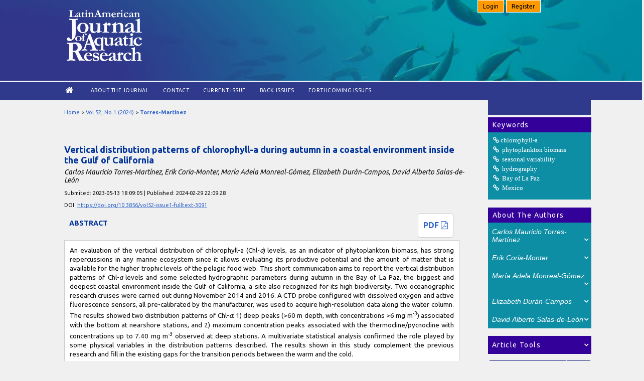

--- FILE ---
content_type: text/html; charset=utf-8
request_url: https://www.lajar.cl/index.php/rlajar/article/view/vol52-issue1-fulltext-3091
body_size: 41898
content:
<?xml version="1.0" encoding="UTF-8"?>
<!DOCTYPE html PUBLIC "-//W3C//DTD XHTML 1.0 Transitional//EN"
	"http://www.w3.org/TR/xhtml1/DTD/xhtml1-transitional.dtd">
<html xmlns="http://www.w3.org/1999/xhtml" lang="en-US" xml:lang="en-US"><head>
	<title>Vertical distribution patterns of chlorophyll-a during autumn in a coastal environment inside the Gulf of California | Torres-Martínez | Latin American Journal of Aquatic Research</title>
	<meta http-equiv="Content-Type" content="text/html; charset=utf-8" />
	<meta name="description" content="Vertical distribution patterns of chlorophyll-a during autumn in a coastal environment inside the Gulf of California" />
			
<meta name="keywords" content="chlorophyll-a; phytoplankton biomass; seasonal variability; hydrography; Bay of La Paz; Mexico" />
	
	<link rel="icon" href="https://www.lajar.cl/public/journals/1/journalFavicon_en_US.ico" type="image/x-icon" />
	<link rel="schema.DC" href="http://purl.org/dc/elements/1.1/" />

	<meta name="DC.Contributor.Sponsor" xml:lang="en" content="UNAM"/>
	<meta name="DC.Creator.PersonalName" content="Carlos Mauricio Torres-Martínez"/>
	<meta name="DC.Creator.PersonalName" content="Erik Coria-Monter"/>
	<meta name="DC.Creator.PersonalName" content="María Adela Monreal-Gómez"/>
	<meta name="DC.Creator.PersonalName" content="Elizabeth Durán-Campos"/>
	<meta name="DC.Creator.PersonalName" content="David Alberto Salas-de-León"/>
	<meta name="DC.Date.created" scheme="ISO8601" content="2024-02-29"/>
	<meta name="DC.Date.dateSubmitted" scheme="ISO8601" content="2023-05-13"/>
	<meta name="DC.Date.issued" scheme="ISO8601" content="2024-02-29"/>
	<meta name="DC.Date.modified" scheme="ISO8601" content="2024-02-29"/>
	<meta name="DC.Description" xml:lang="en" content="An evaluation of the vertical distribution of chlorophyll-a (Chl- a ) levels, as an indicator of phytoplankton biomass, has strong repercussions in any marine ecosystem since it allows evaluating its productive potential and the amount of matter that is available for the higher trophic levels of the pelagic food web. This short communication aims to report the vertical distribution patterns of Chl- a  levels and some selected hydrographic parameters during autumn in the Bay of La Paz, the biggest and deepest coastal environment inside the Gulf of California, a site also recognized for its high biodiversity. Two oceanographic research cruises were carried out during November 2014 and 2016. A CTD probe configured with dissolved oxygen and active fluorescence sensors, all pre-calibrated by the manufacturer, was used to acquire high-resolution data along the water column. The results showed two distribution patterns of Chl- a : 1) deep peaks (&amp;gt;60 m depth, with concentrations &amp;gt;6 mg m -3 ) associated with the bottom at nearshore stations, and 2) maximum concentration peaks associated with the thermocline/pycnocline with concentrations up to 7.40 mg m -3  observed at deep stations. A multivariate statistical analysis confirmed the role played by some physical variables in the distribution patterns described. The results shown in this study complement the previous research and fill in the existing gaps for the transition periods between the warm and the cold."/>
	<meta name="DC.Format" scheme="IMT" content="application/pdf"/>
	<meta name="DC.Identifier" content="vol52-issue1-fulltext-3091"/>
	<meta name="DC.Identifier.pageNumber" content="187-195"/>
							<meta name="DC.Identifier.DOI" content="10.3856/vol52-issue1-fulltext-3091"/>
		<meta name="DC.Identifier.URI" content="https://www.lajar.cl/index.php/rlajar/article/view/vol52-issue1-fulltext-3091"/>
	<meta name="DC.Language" scheme="ISO639-1" content="en"/>
	<meta name="DC.Rights" content="Copyright (c) 2024 Latin American Journal of Aquatic Research" />
	<meta name="DC.Rights" content=""/>
	<meta name="DC.Source" content="Latin American Journal of Aquatic Research"/>
	<meta name="DC.Source.ISSN" content="0718-560X"/>
	<meta name="DC.Source.Issue" content="1"/>	<meta name="DC.Source.URI" content="https://www.lajar.cl/index.php/rlajar"/>
	<meta name="DC.Source.Volume" content="52"/>						<meta name="DC.Subject" xml:lang="en" content="chlorophyll-a"/>
								<meta name="DC.Subject" xml:lang="en" content="phytoplankton biomass"/>
								<meta name="DC.Subject" xml:lang="en" content="seasonal variability"/>
								<meta name="DC.Subject" xml:lang="en" content="hydrography"/>
								<meta name="DC.Subject" xml:lang="en" content="Bay of La Paz"/>
								<meta name="DC.Subject" xml:lang="en" content="Mexico"/>
				<meta name="DC.Title" content="Vertical distribution patterns of chlorophyll-a during autumn in a coastal environment inside the Gulf of California"/>
		<meta name="DC.Type" content="Text.Serial.Journal"/>
	<meta name="DC.Type.articleType" content="Short Communications"/>
		<meta name="gs_meta_revision" content="1.1" />
	<meta name="citation_journal_title" content="Latin American Journal of Aquatic Research"/>
	<meta name="citation_issn" content="0718-560X"/>
        <meta name="citation_author" content="Carlos Mauricio Torres-Martínez"/>
        <meta name="citation_author_institution" content="Posgrado en Ciencias del Mar y Limnología. Universidad Nacional Autónoma de México. Ciudad de México, México."/>
        <meta name="citation_author" content="Erik Coria-Monter"/>
        <meta name="citation_author_institution" content="Institute of Marine Sciences and Limnology, National Autonomous University of Mexico."/>
        <meta name="citation_author" content="María Adela Monreal-Gómez"/>
        <meta name="citation_author_institution" content="Institute of Marine Sciences and Limnology, National Autonomous University of Mexico."/>
        <meta name="citation_author" content="Elizabeth Durán-Campos"/>
        <meta name="citation_author_institution" content="Institute of Marine Sciences and Limnology, National Autonomous University of Mexico."/>
        <meta name="citation_author" content="David Alberto Salas-de-León"/>
        <meta name="citation_author_institution" content="Institute of Marine Sciences and Limnology, National Autonomous University of Mexico."/>
<meta name="citation_title" content="Vertical distribution patterns of chlorophyll-a during autumn in a coastal environment inside the Gulf of California"/>

				<meta name="citation_date" content="2024/02/29"/>
	
	<meta name="citation_volume" content="52"/>
	<meta name="citation_issue" content="1"/>

			<meta name="citation_firstpage" content="187"/>
				<meta name="citation_lastpage" content="195"/>
								<meta name="citation_doi" content="10.3856/vol52-issue1-fulltext-3091"/>
		<meta name="citation_abstract_html_url" content="https://www.lajar.cl/index.php/rlajar/article/view/vol52-issue1-fulltext-3091"/>
	<meta name="citation_language" content="en"/>
						<meta name="citation_keywords" xml:lang="en" content="chlorophyll-a"/>
								<meta name="citation_keywords" xml:lang="en" content="phytoplankton biomass"/>
								<meta name="citation_keywords" xml:lang="en" content="seasonal variability"/>
								<meta name="citation_keywords" xml:lang="en" content="hydrography"/>
								<meta name="citation_keywords" xml:lang="en" content="Bay of La Paz"/>
								<meta name="citation_keywords" xml:lang="en" content="Mexico"/>
									<meta name="citation_pdf_url" content="https://www.lajar.cl/index.php/rlajar/article/download/vol52-issue1-fulltext-3091/1811"/>
				

	<link rel="stylesheet" href="https://www.lajar.cl/lib/pkp/styles/pkp.css" type="text/css" />
	<link rel="stylesheet" href="https://www.lajar.cl/lib/pkp/styles/common.css" type="text/css" />
	<link rel="stylesheet" href="https://www.lajar.cl/styles/common.css" type="text/css" />
	<link rel="stylesheet" href="https://www.lajar.cl/styles/compiled.css" type="text/css" />
    <!--menu_login-->
        <link rel="stylesheet" href="https://www.lajar.cl/public/site/font-awesome/css/font-awesome.css">
        <link rel="stylesheet" href="https://www.lajar.cl/public/site/font-awesome4/css/font-awesome.css">
        <script type="text/javascript" src="//ajax.googleapis.com/ajax/libs/jquery/1.8.0/jquery.min.js"></script>
        <script type="text/javascript" src="https://www.lajar.cl/js/jquery.dropdown.min.js"></script>
        <script src="https://www.lajar.cl/js/menu.js" type="text/javascript"></script>       
        <!--end menu_login-->
	<link rel="stylesheet" href="https://www.lajar.cl/styles/articleView.css" type="text/css" />
			<link rel="stylesheet" href="https://www.lajar.cl/lib/pkp/styles/rtEmbedded.css" type="text/css" />
	
	
	
	<link rel="stylesheet" href="https://www.lajar.cl/styles/sidebar.css" type="text/css" />		<link rel="stylesheet" href="https://www.lajar.cl/styles/rightSidebar.css" type="text/css" />	
			<link rel="stylesheet" href="https://www.lajar.cl/public/site/sitestyle.css" type="text/css" />
			<link rel="stylesheet" href="https://www.lajar.cl/public/journals/1/journalStyleSheet.css" type="text/css" />
			<link rel="stylesheet" href="https://www.lajar.cl/plugins/blocks/languageToggle/styles/languageToggle.css" type="text/css" />
	
	<!-- Base Jquery -->
		<script type="text/javascript" src="https://www.lajar.cl/lib/pkp/js/lib/jquery/jquery.min.js"></script>
	<script type="text/javascript" src="https://www.lajar.cl/lib/pkp/js/lib/jquery/plugins/jqueryUi.min.js"></script>
	
	<!-- Compiled scripts -->
			
<script type="text/javascript" src="https://www.lajar.cl/lib/pkp/js/lib/jquery/plugins/jquery.tag-it.js"></script>
<script type="text/javascript" src="https://www.lajar.cl/lib/pkp/js/lib/jquery/plugins/jquery.cookie.js"></script>

<script type="text/javascript" src="https://www.lajar.cl/lib/pkp/js/functions/fontController.js"></script>
<script type="text/javascript" src="https://www.lajar.cl/lib/pkp/js/functions/general.js"></script>
<script type="text/javascript" src="https://www.lajar.cl/lib/pkp/js/functions/jqueryValidatorI18n.js"></script>

<script type="text/javascript" src="https://www.lajar.cl/lib/pkp/js/classes/Helper.js"></script>
<script type="text/javascript" src="https://www.lajar.cl/lib/pkp/js/classes/ObjectProxy.js"></script>
<script type="text/javascript" src="https://www.lajar.cl/lib/pkp/js/classes/Handler.js"></script>
<script type="text/javascript" src="https://www.lajar.cl/lib/pkp/js/classes/linkAction/LinkActionRequest.js"></script>
<script type="text/javascript" src="https://www.lajar.cl/lib/pkp/js/classes/features/Feature.js"></script>

<script type="text/javascript" src="https://www.lajar.cl/lib/pkp/js/controllers/SiteHandler.js"></script><!-- Included only for namespace definition -->
<script type="text/javascript" src="https://www.lajar.cl/lib/pkp/js/controllers/UrlInDivHandler.js"></script>
<script type="text/javascript" src="https://www.lajar.cl/lib/pkp/js/controllers/AutocompleteHandler.js"></script>
<script type="text/javascript" src="https://www.lajar.cl/lib/pkp/js/controllers/ExtrasOnDemandHandler.js"></script>
<script type="text/javascript" src="https://www.lajar.cl/lib/pkp/js/controllers/form/FormHandler.js"></script>
<script type="text/javascript" src="https://www.lajar.cl/lib/pkp/js/controllers/form/AjaxFormHandler.js"></script>
<script type="text/javascript" src="https://www.lajar.cl/lib/pkp/js/controllers/form/ClientFormHandler.js"></script>
<script type="text/javascript" src="https://www.lajar.cl/lib/pkp/js/controllers/grid/GridHandler.js"></script>
<script type="text/javascript" src="https://www.lajar.cl/lib/pkp/js/controllers/linkAction/LinkActionHandler.js"></script>

<script type="text/javascript" src="https://www.lajar.cl/js/pages/search/SearchFormHandler.js"></script>
<script type="text/javascript" src="https://www.lajar.cl/js/statistics/ReportGeneratorFormHandler.js"></script>
<script type="text/javascript" src="https://www.lajar.cl/plugins/generic/lucene/js/LuceneAutocompleteHandler.js"></script>

<script type="text/javascript" src="https://www.lajar.cl/lib/pkp/js/lib/jquery/plugins/jquery.pkp.js"></script>		<script>
			
		  $( function() {
			$( "#tabs" ).tabs();
		  } );
		
  	</script>
	
	<script type="text/javascript" src="https://www.lajar.cl/js/relatedItems.js"></script>
	<script type="text/javascript" src="https://www.lajar.cl/js/inlinePdf.js"></script>
	<script type="text/javascript" src="https://www.lajar.cl/js/pdfobject.js"></script>

<link rel="stylesheet" href="http://www.lajar.cl/plugins/blocks/subjectareas/styles.css" type="text/css"/>
<link rel="stylesheet" href="http://www.lajar.cl/plugins/blocks/indexingSources/styles.css" type="text/css"/>
</head>
<body id="pkp-common-openJournalSystems">

<div id="container">

<div id="header">
<div id="headerTitle">
<div id="login_panel">
                            <a class="btn" href="https://www.lajar.cl/index.php/rlajar/login" data-jq-dropdown="#jq-dropdown-4" > Login</a>
                                <a class="btn" href="https://www.lajar.cl/index.php/rlajar/user/register"> Register</a>
                             
    </div>
<h1>
	<img src="https://www.lajar.cl/public/journals/1/pageHeaderLogoImage_en_US.png" width="548" height="373" alt="Page Header Logo" />
    
</h1>
</div>
</div>
<div id="navbar_content">
	<div id="navbar">
	<ul class="menu">
		<li id="home" style="font-size: 20px !important;"><a href="https://www.lajar.cl/index.php/rlajar/index"><!--Home--><i class="fa fa-home fa-lg" aria-hidden="true"></i></a></li>
		<li id="about"><a href="https://www.lajar.cl/index.php/rlajar/about">About the Journal</a></li>
	<!--        			<li id="search"><a href="https://www.lajar.cl/index.php/rlajar/search">Search</a></li>
		-->
		<li id="contact"><a href="https://www.lajar.cl/index.php/rlajar/about/contact">Contact</a></li>
					<li id="current"><a href="https://www.lajar.cl/index.php/rlajar/issue/current">Current Issue</a></li>
			<li id="archives"><a href="https://www.lajar.cl/index.php/rlajar/issue/archive">Back Issues</a></li>
            <li id="archives"><a href="https://www.lajar.cl/index.php/rlajar/issue/archivenext">Forthcoming issues</a></li>
		
				

								</ul>
</div></div>
<div id="body">

	<div id="sidebar">
							<div id="rightSidebar">
            <div id="blueblock">&nbsp;</div>
				                        <div class="block" id="sidebarSubjectareas">
                    
                   <span class="blockTitle">&nbsp; Keywords</span>   
                                                                    <div class="content_visible">
                        <ul class="subject_areas">
                                                                                    <li><a href="https://www.lajar.cl/index.php/rlajar/search/search?subject=chlorophyll-a" class="keyconcept"><i class="icon-link">chlorophyll-a</i></a></li>
                                                                                                                <li><a href="https://www.lajar.cl/index.php/rlajar/search/search?subject= phytoplankton biomass" class="keyconcept"><i class="icon-link"> phytoplankton biomass</i></a></li>
                                                                                                                <li><a href="https://www.lajar.cl/index.php/rlajar/search/search?subject= seasonal variability" class="keyconcept"><i class="icon-link"> seasonal variability</i></a></li>
                                                                                                                <li><a href="https://www.lajar.cl/index.php/rlajar/search/search?subject= hydrography" class="keyconcept"><i class="icon-link"> hydrography</i></a></li>
                                                                                                                <li><a href="https://www.lajar.cl/index.php/rlajar/search/search?subject= Bay of La Paz" class="keyconcept"><i class="icon-link"> Bay of La Paz</i></a></li>
                                                                                                                <li><a href="https://www.lajar.cl/index.php/rlajar/search/search?subject= Mexico" class="keyconcept"><i class="icon-link"> Mexico</i></a></li>
                                                                            </ul>
               		</div>
            </div>
            
<div class="block" id="sidebarRTAuthorBios">
	<span class="blockTitle">
					&nbsp; About The Authors
			</span>
		<button class="collapsible authorsbio">
		<em>Carlos Mauricio Torres-Martínez</em>
    </button>    
    <div class="content authorsbio">
        <div class="authorBio">
        <p>
            
            <a href="https://orcid.org/0009-0006-0705-9023" target="_blank" class="orcid"><img src="https://www.lajar.cl/plugins/blocks/authorBios/orcid.png" alt="orcid" /></a>                                    <br />Posgrado en Ciencias del Mar y Limnología. Universidad Nacional Autónoma de México. Ciudad de México, México.            <br />Mexico        </p>
    
        <p></p>
        </div>
    </div>
	<div class="separator_"></div>
		<button class="collapsible authorsbio">
		<em>Erik Coria-Monter</em>
    </button>    
    <div class="content authorsbio">
        <div class="authorBio">
        <p>
            
            <a href="https://orcid.org/0000-0001-8505-7679" target="_blank" class="orcid"><img src="https://www.lajar.cl/plugins/blocks/authorBios/orcid.png" alt="orcid" /></a>                                    <br />Institute of Marine Sciences and Limnology, National Autonomous University of Mexico.            <br />Mexico        </p>
    
        <p></p>
        </div>
    </div>
	<div class="separator_"></div>
		<button class="collapsible authorsbio">
		<em>María Adela Monreal-Gómez</em>
    </button>    
    <div class="content authorsbio">
        <div class="authorBio">
        <p>
            
            <a href="https://orcid.org/0000-0003-3736-6447" target="_blank" class="orcid"><img src="https://www.lajar.cl/plugins/blocks/authorBios/orcid.png" alt="orcid" /></a>                                    <br />Institute of Marine Sciences and Limnology, National Autonomous University of Mexico.            <br />Mexico        </p>
    
        <p></p>
        </div>
    </div>
	<div class="separator_"></div>
		<button class="collapsible authorsbio">
		<em>Elizabeth Durán-Campos</em>
    </button>    
    <div class="content authorsbio">
        <div class="authorBio">
        <p>
            
            <a href="https://orcid.org/0000-0002-8730-3439" target="_blank" class="orcid"><img src="https://www.lajar.cl/plugins/blocks/authorBios/orcid.png" alt="orcid" /></a>                                    <br />Institute of Marine Sciences and Limnology, National Autonomous University of Mexico.            <br />Mexico        </p>
    
        <p></p>
        </div>
    </div>
	<div class="separator_"></div>
		<button class="collapsible authorsbio">
		<em>David Alberto Salas-de-León</em>
    </button>    
    <div class="content authorsbio">
        <div class="authorBio">
        <p>
            
            <a href="https://orcid.org/0000-0003-1931-9110" target="_blank" class="orcid"><img src="https://www.lajar.cl/plugins/blocks/authorBios/orcid.png" alt="orcid" /></a>                                    <br />Institute of Marine Sciences and Limnology, National Autonomous University of Mexico.            <br />Mexico        </p>
    
        <p></p>
        </div>
    </div>
	
	</div>

<div class="block" id="sidebarRTArticleTools">
	<button class="collapsible">	
	<span class="blockTitle">Article Tools</span>
    </button>
    <div class="content">
                            <div class="articleToolItem">
                <img src="https://www.lajar.cl/plugins/blocks/readingTools/icons/printArticle.png" class="articleToolIcon" alt="" /> <a href="javascript:openRTWindow('https://www.lajar.cl/index.php/rlajar/rt/printerFriendly/vol52-issue1-fulltext-3091/0');">Print this article</a>
            </div>
                            <div class="articleToolItem">
                <img src="https://www.lajar.cl/plugins/blocks/readingTools/icons/metadata.png" class="articleToolIcon" alt=""/> <a href="javascript:openRTWindow('https://www.lajar.cl/index.php/rlajar/rt/metadata/vol52-issue1-fulltext-3091/0');">Indexing metadata</a><br />
            </div>
                            <div class="articleToolItem">
                <img src="https://www.lajar.cl/plugins/blocks/readingTools/icons/citeArticle.png" class="articleToolIcon" alt=""/> <a href="javascript:openRTWindow('https://www.lajar.cl/index.php/rlajar/rt/captureCite/vol52-issue1-fulltext-3091/0');">How to cite item</a><br />
            </div>
                            <div class="articleToolItem">
                <img src="https://www.lajar.cl/plugins/blocks/readingTools/icons/suppFiles.png" class="articleToolIcon" alt=""/> <a href="javascript:openRTWindow('https://www.lajar.cl/index.php/rlajar/rt/suppFiles/vol52-issue1-fulltext-3091/0');">Supplementary files</a><br />
            </div>
                            <div class="articleToolItem">
                <img src="https://www.lajar.cl/plugins/blocks/readingTools/icons/findingReferences.png" class="articleToolIcon" alt=""/> <a href="javascript:openRTWindow('https://www.lajar.cl/index.php/rlajar/rt/findingReferences/3091/0');">Finding References</a>
            </div>
                                    <div class="articleToolItem">
                <img src="https://www.lajar.cl/plugins/blocks/readingTools/icons/emailArticle.png" class="articleToolIcon" alt=""/>
                Email this article <span style="font-size: 0.8em">(Login required)</span>            </div>
                            <div class="articleToolItem">
                <img src="https://www.lajar.cl/plugins/blocks/readingTools/icons/emailArticle.png" class="articleToolIcon" alt=""/>
                Email the author <span style="font-size: 0.8em">(Login required)</span>            </div>
                     </div> 
</div>
<div class="block" id="sidebarCustomsearch">
	<div id="header_custom_search">
        <div class="search">
        	<form id="simplesearchForm" action="https://www.lajar.cl/index.php/rlajar/search/search">
            <input type="text" id="query" name="query" maxlength="255" value="" class="searchTerm"  />
                        <button type="submit" class="searchButton" name="Submit" value="Search">
                            <i class="icon-search"></i>
                        </button>
     	</form>
    </div>
    </div>	
</div>
<div class="block" id="sidebarCustomSubmitInfo">
	<button class="collapsible">	
    <span class="blockTitle">Submit your paper</span>
    </button>
    <div class="content">
    <span class="content_title">Guide for authors</span>
        <ul class="awesome">
            <li><a href="https://www.lajar.cl/index.php/rlajar/about/submissions#authorGuidelines">General publishing Instruction</a></li>
            <li><a href="https://www.lajar.cl/index.php/rlajar/about/submissions#authorGuidelines">Types of manuscripts</a></li>
 			<li><a href="https://www.lajar.cl/index.php/rlajar/about/submissions#copyrightNotice">Copyright notice</a></li>
	 		<li><a href="https://www.lajar.cl/index.php/rlajar/about/submissions#authorGuidelines">Publication fee</a></li> 
		</ul>
    <span class="content_title">Preparation of manuscripts</span>
     <ul class="awesome">
     <li><a href="https://www.lajar.cl/index.php/rlajar/about/submissions#authorGuidelines">Article structure</a></li>
 	 <li><a href="https://www.lajar.cl/index.php/rlajar/about/submissions#authorGuidelines">Figures and tables</a></li>
     </ul>   
     <span class="content_title">Online Submission</span>
     <ul class="awesome"> 
     <li><a href="https://www.lajar.cl/index.php/rlajar/login">Login</a></li> 
     <li><a href="https://www.lajar.cl/index.php/rlajar/user/register">Register</a></li> 
     </ul>
     <span class="content_title">Publication ethics</span>
     <ul class="awesome"> 
            <li><a href="https://www.lajar.cl/index.php/rlajar/about/editorialPolicies#custom-0">Ethical guidelines</a></li> 
            <li><a href="https://www.lajar.cl/index.php/rlajar/about/editorialPolicies#custom-1">Complaints Process</a></li> 
    </ul>
    </div>
</div>
<div class="block" id="sidebarIndexingSources">
    	<button class="collapsible">	
			<span class="blockTitle">Indexing</span>
          </button>
   <div class="content">
       <div class="sidebarIndexingSources">
        <ul class="awesome">
        <li class="indexations_item">Clarivate Analitycs Web of Science SCI</li>
        <li class="indexations_item">Elsevier Scopus</li>
        <li class="indexations_item">Information Service of Oceanic Abstracts (EBSCO)</li>
        <li class="indexations_item">Zoological Record (BIOSIS)</li>
        <li class="indexations_item">Online Computer Library Center (OCLC)</li>
        <li class="indexations_item">Scientific Electronic Library Online (SciELO)</li>
        <li class="indexations_item">LATINDEX catálogo</li>
        <li class="indexations_item">Directory of Open Access Journals (DOAJ)</li>
       	</ul>
        </div>
   </div>    
</div>
<div class="block" id="sidebarJournalmetrics">
	<button class="collapsible">	
		<span class="blockTitle">Journal metrics</span>
	</button>
    <div class="content">
                <span class="content_title">Clarivate JCR 2024</span>
        <ul class="awesome">
            <li>Impact Factor JCR: 0.8</li>
			<li>Journal Citation Indicator (JCI): 0.28</li>
            <li>Fisheries: Q4</li>
            <li>Marine & Freshwater Biology: Q4</li>
       </ul>
       <span class="content_title">Elsevier CiteScore 2024</span>
        <ul class="awesome">     
            <li>CiteScore: 1.6 </li>
            <li>Oceanography: Q3</li>
            <li>Aquatic Science: Q3</li>
        </ul>
        <span class="content_title">Scimago SJR</span>
        <ul class="awesome">    
            <!--<li>SJR: 0.30 </li>
            <li>Oceanography: Q3</li>
            <li>Aquatic Science: Q3</li>-->
       </ul>
        <a href="https://www.scimagojr.com/journalsearch.php?q=12400154701&tip=sid&exact=no" title="SCImago Journal & Country Rank"><img border="0" width="180" height="auto" src="https://www.scimagojr.com/journal_img.php?id=12400154701" alt="SCImago Journal & Country Rank"  /></a>
            <br /><br />
    </div>
</div>
<div class="block" id="sidebarKeywordCloud">
	<span class="blockTitle">Keywords</span>
    <div class="sidebarKeywordCloudContent">
                    <a href="https://www.lajar.cl/index.php/rlajar/search?subject=Argentina"><span style="font-size: 100%;">Argentina</span></a>
                    <a href="https://www.lajar.cl/index.php/rlajar/search?subject=Brazil"><span style="font-size: 114%;">Brazil</span></a>
                    <a href="https://www.lajar.cl/index.php/rlajar/search?subject=Chile"><span style="font-size: 155%;">Chile</span></a>
                    <a href="https://www.lajar.cl/index.php/rlajar/search?subject=Gulf%20of%20California"><span style="font-size: 105%;">Gulf of California</span></a>
                    <a href="https://www.lajar.cl/index.php/rlajar/search?subject=Gulf%20of%20Mexico"><span style="font-size: 96%;">Gulf of Mexico</span></a>
                    <a href="https://www.lajar.cl/index.php/rlajar/search?subject=Litopenaeus%20vannamei"><span style="font-size: 96%;">Litopenaeus vannamei</span></a>
                    <a href="https://www.lajar.cl/index.php/rlajar/search?subject=Mexico"><span style="font-size: 110%;">Mexico</span></a>
                    <a href="https://www.lajar.cl/index.php/rlajar/search?subject=Oreochromis%20niloticus"><span style="font-size: 107%;">Oreochromis niloticus</span></a>
                    <a href="https://www.lajar.cl/index.php/rlajar/search?subject=Penaeus%20vannamei"><span style="font-size: 106%;">Penaeus vannamei</span></a>
                    <a href="https://www.lajar.cl/index.php/rlajar/search?subject=aquaculture"><span style="font-size: 185%;">aquaculture</span></a>
                    <a href="https://www.lajar.cl/index.php/rlajar/search?subject=biodiversity"><span style="font-size: 95%;">biodiversity</span></a>
                    <a href="https://www.lajar.cl/index.php/rlajar/search?subject=distribution"><span style="font-size: 103%;">distribution</span></a>
                    <a href="https://www.lajar.cl/index.php/rlajar/search?subject=diversity"><span style="font-size: 95%;">diversity</span></a>
                    <a href="https://www.lajar.cl/index.php/rlajar/search?subject=growth"><span style="font-size: 115%;">growth</span></a>
                    <a href="https://www.lajar.cl/index.php/rlajar/search?subject=larvae"><span style="font-size: 97%;">larvae</span></a>
                    <a href="https://www.lajar.cl/index.php/rlajar/search?subject=northern%20Chile"><span style="font-size: 98%;">northern Chile</span></a>
                    <a href="https://www.lajar.cl/index.php/rlajar/search?subject=nutrition"><span style="font-size: 98%;">nutrition</span></a>
                    <a href="https://www.lajar.cl/index.php/rlajar/search?subject=reproduction"><span style="font-size: 104%;">reproduction</span></a>
                    <a href="https://www.lajar.cl/index.php/rlajar/search?subject=shrimp"><span style="font-size: 96%;">shrimp</span></a>
                    <a href="https://www.lajar.cl/index.php/rlajar/search?subject=southeastern%20Pacific"><span style="font-size: 102%;">southeastern Pacific</span></a>
                    <a href="https://www.lajar.cl/index.php/rlajar/search?subject=southern%20Chile"><span style="font-size: 100%;">southern Chile</span></a>
            </div>
</div>

			</div>
			</div>

<div id="main">
<div id="breadcrumb">
	<a href="https://www.lajar.cl/index.php/rlajar/index" target="_parent">Home</a> &gt;
	<a href="https://www.lajar.cl/index.php/rlajar/issue/view/94" target="_parent">Vol 52, No 1 (2024)</a> &gt;	<a href="https://www.lajar.cl/index.php/rlajar/article/view/vol52-issue1-fulltext-3091/0" class="current" target="_parent">Torres-Martínez</a>
</div>

<div id="content">


	<div id="topBar">
					</div>
		
	<div id="articleTitle"><h3>Vertical distribution patterns of chlorophyll-a during autumn in a coastal environment inside the Gulf of California</h3></div>
	<div id="authorString"><em>Carlos Mauricio Torres-Martínez, Erik Coria-Monter, María Adela Monreal-Gómez, Elizabeth Durán-Campos, David Alberto Salas-de-León</em></div>
	<br />
	    	    		<div>Submited: 2023-05-13 18:09:05 | Published: 2024-02-29 22:09:28</div>
                                                                <br />
            DOI: <a id="pub-id::doi" href="https://doi.org/10.3856/vol52-issue1-fulltext-3091">https://doi.org/10.3856/vol52-issue1-fulltext-3091</a>        	    <br />
			<div id="articleAbstract">
	    <div id="panel_galeradas">
        	<div id="galeradas" >
            <!--Galleys -->
                                                            
                                    <div id="articleFullText">
                    <!--<h4>Full Text:</h4>-->
                                                                        <a href="https://www.lajar.cl/index.php/rlajar/article/view/vol52-issue1-fulltext-3091/1811" class="file" target="_parent">PDF <i class="fa fa-file-pdf-o" aria-hidden="true"></i></a>
                                                                                                                    </div>
                
            <!--END GALLEYS--->
            </div> 
		    <h4 style="width: 50% !important;">Abstract</h4>
        </div>
		<br />
		<div>An evaluation of the vertical distribution of chlorophyll-a (Chl-<em>a</em>) levels, as an indicator of phytoplankton biomass, has strong repercussions in any marine ecosystem since it allows evaluating its productive potential and the amount of matter that is available for the higher trophic levels of the pelagic food web. This short communication aims to report the vertical distribution patterns of Chl-<em>a</em> levels and some selected hydrographic parameters during autumn in the Bay of La Paz, the biggest and deepest coastal environment inside the Gulf of California, a site also recognized for its high biodiversity. Two oceanographic research cruises were carried out during November 2014 and 2016. A CTD probe configured with dissolved oxygen and active fluorescence sensors, all pre-calibrated by the manufacturer, was used to acquire high-resolution data along the water column. The results showed two distribution patterns of Chl-<em>a</em>: 1) deep peaks (&gt;60 m depth, with concentrations &gt;6 mg m<sup>-3</sup>) associated with the bottom at nearshore stations, and 2) maximum concentration peaks associated with the thermocline/pycnocline with concentrations up to 7.40 mg m<sup>-3</sup> observed at deep stations. A multivariate statistical analysis confirmed the role played by some physical variables in the distribution patterns described. The results shown in this study complement the previous research and fill in the existing gaps for the transition periods between the warm and the cold.</div>
		<br />
		</div>
	
	<!--keywords
    		<div id="articleSubject">
		<h4>Keywords</h4>
		<br />
		<div>chlorophyll-a; phytoplankton biomass; seasonal variability; hydrography; Bay of La Paz; Mexico</div>
		<br />
		</div>
	-->
<div id="howtocitethisarticle"> <!--by icoztar@gmail.com-->
    <fieldset>
    <div id="tabs">
      <ul>
        <li style="float: left; padding-top: 5px; margin-right: 35px;">How to cite</li>    
        <li><a href="#tabs-1">Vancouver</a></li>
        <li><a href="#tabs-2">APA</a></li>
        <li><a href="#tabs-3">Reference Managers</a></li>
      </ul> 
        
        <div id="tabs-1">
        <div id="article_Reference">
                                                                                    <span style="text-transform: capitalize;">Torres-Martínez</span> C,                                                     <span style="text-transform: capitalize;">Coria-Monter</span> E,                                                     <span style="text-transform: capitalize;">Monreal-Gómez</span> M,                                                     <span style="text-transform: capitalize;">Durán-Campos</span> E,                                                     <span style="text-transform: capitalize;">Salas-de-León</span> D.                                 Vertical distribution patterns of chlorophyll-a during autumn in a coastal environment inside the Gulf of California. <em>Lat. Am. J. Aquat. Res.</em>. 2024;52(1): 187-195. Available from: doi:<a href="https://doi.org/10.3856/vol52-issue1-fulltext-3091">10.3856/vol52-issue1-fulltext-3091</a> [Accessed 21 Jan. 2026].
        </div>
        <button class="btn" data-clipboard-action="copy" data-clipboard-target="#article_Reference"><i class="fa fa-files-o" aria-hidden="true"></i> Copy </button>
        </div>

        <div id="tabs-2">
        <div id="article_ReferenceAPA">

                                                                                        <span style="text-transform: capitalize;">Torres-Martínez</span>, C.,                                                         <span style="text-transform: capitalize;">Coria-Monter</span>, E.,                                                         <span style="text-transform: capitalize;">Monreal-Gómez</span>, M.,                                                         <span style="text-transform: capitalize;">Durán-Campos</span>, E., &amp;                                                         <span style="text-transform: capitalize;">Salas-de-León</span>, D.                                
                (2024).
                Vertical distribution patterns of chlorophyll-a during autumn in a coastal environment inside the Gulf of California.
                <em>Latin American Journal of Aquatic Research, 52</em>(1), 187-195.
                doi:<a href="http://dx.doi.org/10.3856/vol52-issue1-fulltext-3091">http://dx.doi.org/10.3856/vol52-issue1-fulltext-3091</a>        </div>
        <button class="btn" data-clipboard-action="copy" data-clipboard-target="#article_ReferenceAPA"><i class="fa fa-files-o" aria-hidden="true"></i> Copy </button>
        </div>
        <div id="tabs-3">
            <ul class="refernce_managers">
            	<li><a href="javascript:document.getElementsByTagName(%22body%22)%5B0%5D.appendChild(document.createElement(%22script%22)).setAttribute(%22src%22,%22https://static.mendeley.com/bin/extensions/bookmarklet.js%22);">Save to Mendeley</a></li>
        		<li><a href="javascript:var%20obj=document.getElementsByTagName(%22head%22)%5B0%5D;var%20scripts=obj.getElementsByTagName(%22SCRIPT%22);var%20flag=0;var%20ENW_HOST=%22%22;var%20httpPort=%27:80%27;var%20httpsPort=%27:443%27;var%20protocol=location.protocol;if(%20protocol.match(/https:/)%20&&%20(navigator.userAgent.indexOf(%22Trident/7.0%22)%20%3E%200%20%7C%7C%20navigator.userAgent.indexOf(%22Trident/8.0%22)%20%3E%200%20%7C%7C%20navigator.userAgent.indexOf(%22Edge/%22)%20%3E%200))%20%7BENW_HOST=%27http://www.myendnoteweb.com%27+httpPort;%7Delse%20%7Bvar%20port=protocol.match(/https:/)?httpsPort:httpPort;ENW_HOST=protocol+%27//www.myendnoteweb.com%27+port;%7Dfor(i=0;i%3Cscripts.length;i++)%20%7Bif(scripts%5Bi%5D.src.match(/bookmarklet.js/))%20%7Bflag=1;break;%7D%7Dif(this.disabled%20==%20undefined%20&&%20flag==0)%20%7Bthis.disabled%20=%20true;try%7Bvar%20x=document.createElement(%27SCRIPT%27);x.type=%27text/javascript%27;x.src=ENW_HOST+%27/Download/public/bookmarklet.js?%27+(new%20Date().getTime()/100000);document.getElementsByTagName(%27head%27)%5B0%5D.appendChild(x);%7Dcatch(e)%7Bconsole.log(e);%7D;%7Dthis.disabled%20=%20undefined;void(0);">Save to EndNote Web</a></li>
            <li><a href="javascript:openRTWindow('https://www.lajar.cl/index.php/rlajar/rt/captureCite/vol52-issue1-fulltext-3091/0/RefWorksCitationPlugin');">RefWorks</a></li>
            <!--<li><a href="http://www.revistachilenadepediatria.cl/index.php/rchped/rt/captureCite/vol52-issue1-fulltext-3091/0/RefWorksCitationPlugin" target="_new">RefWorks</a></li>-->
            </ul>    
        </div>
     </div><!--tab-content-->
    <br />
    </fieldset>
    </div>
    <script>
		
			var clipboard = new ClipboardJS('.btn');
		
			clipboard.on('success', function(e) {
				console.log(e);
			});
		
			clipboard.on('error', function(e) {
				console.log(e);
			});
		
    </script>
    <!--howtocitethisarticle by icoztar@gmail.com-->
	<!--galleys removed-->
    
																				


		
</div><!-- content -->
</div><!-- main -->
</div><!-- body -->



<!-- Google Analytics -->
<script type="text/javascript">
var gaJsHost = (("https:" == document.location.protocol) ? "https://ssl." : "http://www.");
document.write(unescape("%3Cscript src='" + gaJsHost + "google-analytics.com/ga.js' type='text/javascript'%3E%3C/script%3E"));
</script>
<script type="text/javascript">
var pageTracker = _gat._getTracker("UA-4630369-1");
pageTracker._initData();
pageTracker._trackPageview();
</script>
<!-- /Google Analytics -->

<div id="footer">
	<div id="pageFooter">
    	        <div class="footer_logos">
        <ul>
        	<li class="logo_sponsor"><img src="/public/site/img/ciencias_d_mar_pucv_white.png" /></li>
            <li class="logo_sponsor"><img src="/public/site/img/pucv_white.png" /></li>
        </ul>
        </div>
        <div class="pageFooter_info">
         			                            
            		        	ISSN: 0718-560X<br />
            <p><span>ESCUELA DE CIENCIAS DEL MAR<br /></span>FACULTAD DE CIENCIAS DEL MAR Y GEOGRAFÍA<br />PONTIFICIA UNIVERSIDAD CATÓLICA DE VALPARAÍSO<br />Av. Brasil 2950 · Valparaíso · Chile<br />Tel: +56 [32] 227 4241·</p>
        </div>
    </div>
</div>
</div> <!-- container -->
<!-- IGCR MOD -->
<script>

var coll = document.getElementsByClassName("collapsible");
var i;

for (i = 0; i < coll.length; i++) {
  coll[i].addEventListener("click", function() {
    this.classList.toggle("active");
    var content = this.nextElementSibling;
    if (content.style.maxHeight){
      content.style.maxHeight = null;
    } else {
      content.style.maxHeight = content.scrollHeight + "px";
    } 
  });
}

</script>
<!-- IGCR MOD END -->
<div id="jq-dropdown-4" class="jq-dropdown jq-dropdown-tip jq-dropdown-anchor-right">
        <ul class="jq-dropdown-menu">
            		
<form id="signinForm" method="post" action="https://www.lajar.cl/index.php/rlajar/login/signIn">
<input type="hidden" name="source" value="" />

<div id="menu_login_signin" class="data">
	    <!--<div class="menu_login_label"><label for="loginUsername">Username</label></div>-->
        <div class="menu_login_value">
        	<input type="text" placeholder="Username" id="loginUsername" name="username" value="" size="20" maxlength="32" class="textField" />
         </div>
    	<!--<div class="menu_login_label"><label for="loginPassword">Password</label></div>-->
		<div class="menu_login_value">
        	<input type="password" placeholder="Password" id="loginPassword" name="password" value="" size="20" class="textField" />
        </div>
			<div><br />
        	<input type="submit" value="Login" class="button" />
        </div>
	</div> <!--menu_login_signin END-->

	<ul class="menu_login_ul">
		        <li><a href="https://www.lajar.cl/index.php/rlajar/user/register">Not a user? Register with this site</a></li>		<li><a href="https://www.lajar.cl/index.php/rlajar/login/lostPassword">Forgot your password?</a></li>
	</ul>

<script type="text/javascript">
<!--
	document.getElementById('loginUsername').focus();
// -->
</script>
</form>        </ul>
    </div>
</body>
</html>

--- FILE ---
content_type: text/css
request_url: https://www.lajar.cl/lib/pkp/styles/pkp.css
body_size: 464
content:
/**
 * pkp.css
 *
 * Copyright (c) 2013-2018 Simon Fraser University
 * Copyright (c) 2000-2018 John Willinsky
 * Distributed under the GNU GPL v2. For full terms see the file docs/COPYING.
 *
 * PKP-wide shared library default stylesheets.
 * DEPRECATED. Do not modify.
 */

/* jQuery UI - http://jqueryui.com/ */
@import url("lib/jqueryUi/jqueryUi.css");

/* Pines Notify - http://pines.sourceforge.net/pnotify/ */
@import url("lib/jquery.pnotify.default.css");
